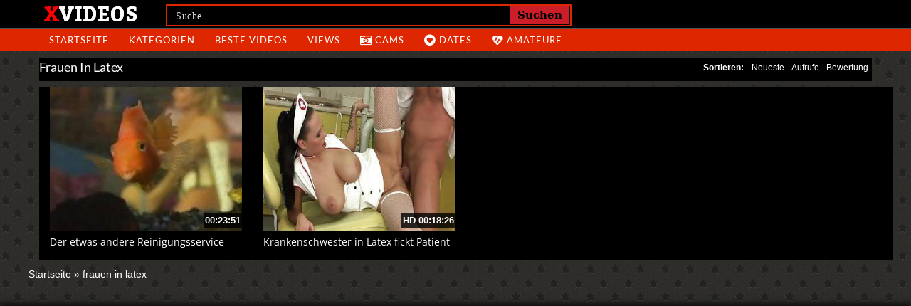

--- FILE ---
content_type: text/plain
request_url: https://www.google-analytics.com/j/collect?v=1&_v=j102&a=1186284794&t=pageview&_s=1&dl=https%3A%2F%2Fxvideosdeutsch.net%2Ftag%2Ffrauen-in-latex%2F&ul=en-us%40posix&dt=frauen%20in%20latex%20%C2%BB%20Xvideo%20Pornos%20und%20Sexvideos%20gratis&sr=1280x720&vp=1280x720&_u=IADAAEABAAAAACAAI~&jid=129297767&gjid=1732800332&cid=789712166.1764289315&tid=UA-45950424-11&_gid=1992961664.1764289315&_r=1&_slc=1&z=1827471085
body_size: -451
content:
2,cG-HQ30KYETRH